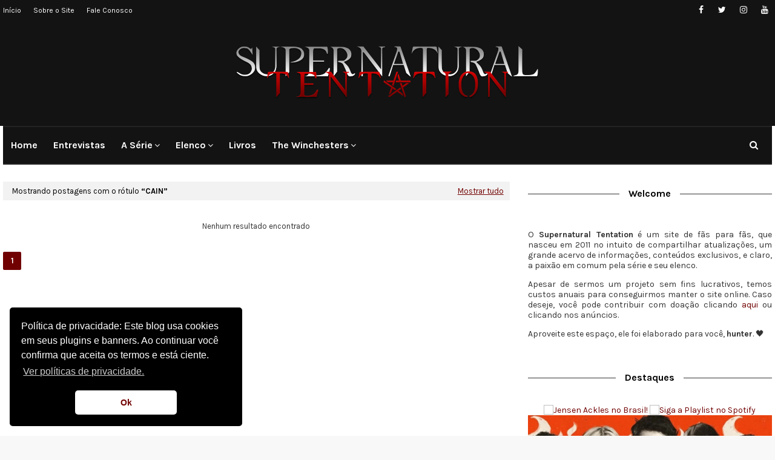

--- FILE ---
content_type: text/html; charset=utf-8
request_url: https://www.google.com/recaptcha/api2/aframe
body_size: 266
content:
<!DOCTYPE HTML><html><head><meta http-equiv="content-type" content="text/html; charset=UTF-8"></head><body><script nonce="baNainEtLDJz9r4oJBAkow">/** Anti-fraud and anti-abuse applications only. See google.com/recaptcha */ try{var clients={'sodar':'https://pagead2.googlesyndication.com/pagead/sodar?'};window.addEventListener("message",function(a){try{if(a.source===window.parent){var b=JSON.parse(a.data);var c=clients[b['id']];if(c){var d=document.createElement('img');d.src=c+b['params']+'&rc='+(localStorage.getItem("rc::a")?sessionStorage.getItem("rc::b"):"");window.document.body.appendChild(d);sessionStorage.setItem("rc::e",parseInt(sessionStorage.getItem("rc::e")||0)+1);localStorage.setItem("rc::h",'1766962378305');}}}catch(b){}});window.parent.postMessage("_grecaptcha_ready", "*");}catch(b){}</script></body></html>

--- FILE ---
content_type: text/javascript; charset=UTF-8
request_url: https://www.supernaturaltentation.com/feeds/posts/summary/-/Cain?alt=json-in-script&callback=dataFeed&max-results=1
body_size: 3632
content:
// API callback
dataFeed({"version":"1.0","encoding":"UTF-8","feed":{"xmlns":"http://www.w3.org/2005/Atom","xmlns$openSearch":"http://a9.com/-/spec/opensearchrss/1.0/","xmlns$blogger":"http://schemas.google.com/blogger/2008","xmlns$georss":"http://www.georss.org/georss","xmlns$gd":"http://schemas.google.com/g/2005","xmlns$thr":"http://purl.org/syndication/thread/1.0","id":{"$t":"tag:blogger.com,1999:blog-4052230805288919508"},"updated":{"$t":"2025-12-24T23:21:33.068-03:00"},"category":[{"term":"Spoiler"},{"term":"Episódio(s)"},{"term":"7ª Temporada"},{"term":"Jared Padalecki"},{"term":"8ª Temporada"},{"term":"Jensen Ackles"},{"term":"Fotos"},{"term":"Vídeo Promocional"},{"term":"9ª Temporada"},{"term":"Misha Collins"},{"term":"Foto Promo"},{"term":"10ª temporada"},{"term":"11ª temporada"},{"term":"Entrevista"},{"term":"12ª temporada"},{"term":"Descrições"},{"term":"Bastidores"},{"term":"Vídeos"},{"term":"Comic Con"},{"term":"Convenção"},{"term":"CW"},{"term":"Sneak Peek"},{"term":"Season Finale"},{"term":"Sam Winchester"},{"term":"Download"},{"term":"Dean Winchester"},{"term":"13ª temporada"},{"term":"Título de episódio"},{"term":"Castiel"},{"term":"Twitter"},{"term":"14ª temporada"},{"term":"Audiência"},{"term":"Mark Sheppard"},{"term":"Season Premiere"},{"term":"Set de filmagens"},{"term":"Assistir online"},{"term":"Eventos"},{"term":"Genevieve Cortese"},{"term":"Retorno De Personagens"},{"term":"6ª Temporada"},{"term":"Danneel Ackles"},{"term":"Ator(atiz) convidado"},{"term":"Roadhouse Con"},{"term":"Jeremy Carver"},{"term":"15ª temporada"},{"term":"Jim Beaver"},{"term":"Supernatural Tentation Fan Club"},{"term":"Box"},{"term":"Promoção"},{"term":"Richard"},{"term":"Conteúdo Exclusivo"},{"term":"Robert Singer"},{"term":"Thomas Colton Padalecki"},{"term":"Filmagens"},{"term":"Awards"},{"term":"Elenco"},{"term":"People's Choice Awards"},{"term":"1ª Temporada"},{"term":"Jim Michaels"},{"term":"5ª Temporada"},{"term":"Hiatus \/ Hellatus"},{"term":"Mark Pellegrino"},{"term":"Projetos"},{"term":"Sbt"},{"term":"Fotos Com Fãs"},{"term":"Matt Cohen"},{"term":"Download 8ª temporada"},{"term":"Magazine"},{"term":"Sorteio"},{"term":"Happy Birthday"},{"term":"John Winchester"},{"term":"Votação"},{"term":"Chad Lindberg"},{"term":"Download 10ª temporada"},{"term":"Photoshoot"},{"term":"Review 8ª temporada"},{"term":"Download 9ª temporada"},{"term":"Ruth Connell"},{"term":"Bobby"},{"term":"Download 11ª temporada"},{"term":"Felicia Day"},{"term":"Crowley"},{"term":"Destino De Personagens"},{"term":"Kim Rhodes"},{"term":"Revista"},{"term":"Rising Con Brazil"},{"term":"2ª Temporada"},{"term":"Guy Norman Bee"},{"term":"3ª Temporada"},{"term":"4ª Temporada"},{"term":"CCXP"},{"term":"Clif Kosterman"},{"term":"Sera Gamble"},{"term":"Premiações"},{"term":"Samantha Smith"},{"term":"Spin Off"},{"term":"Impala"},{"term":"Jeffrey Dean Morgan"},{"term":"Osric Chau"},{"term":"Alexander Calvert"},{"term":"Andrew Dabb"},{"term":"Entrevista Exclusiva"},{"term":"Eric Kripke"},{"term":"HappyBDayJared"},{"term":"Posters"},{"term":"Promos"},{"term":"Ben Edlund"},{"term":"Conteúdo Extra"},{"term":"Livros"},{"term":"Producer's Preview"},{"term":"Resumo temporadas"},{"term":"Rob Benedict"},{"term":"Sebastian Roché"},{"term":"Teen Choice Awards"},{"term":"Benny"},{"term":"Supernatural: Bloodlines"},{"term":"Warner Channel"},{"term":"Bônus DVDs"},{"term":"Facebook"},{"term":"Mary"},{"term":"The Winchesters"},{"term":"Trends Topics"},{"term":"Warner Bros"},{"term":"Amelia"},{"term":"Charlie"},{"term":"Convidados"},{"term":"Luma Pagno"},{"term":"Rowena"},{"term":"Alona Tal"},{"term":"Colin Ford"},{"term":"Crossover"},{"term":"Enquete"},{"term":"Jo Harvelle"},{"term":"Profeta Kevin"},{"term":"Purgatório"},{"term":"Spoiler TV"},{"term":"Ausiello"},{"term":"Blu-Ray"},{"term":"Erros de gravação"},{"term":"Lúcifer"},{"term":"Nerd HQ"},{"term":"Upfronts CW"},{"term":"Alaina Huffman"},{"term":"Ash"},{"term":"Divine"},{"term":"HappyBDayJensen"},{"term":"Jason Manns"},{"term":"Jus In Bello"},{"term":"Listas"},{"term":"NJcon"},{"term":"Produção"},{"term":"Sheriff Mills"},{"term":"Temporadas"},{"term":"The Boys"},{"term":"Chuck"},{"term":"DJ Qualls"},{"term":"Gag Reel"},{"term":"HappyBDayMisha"},{"term":"Julie McNiven"},{"term":"Justice Jay Ackles"},{"term":"Padababy"},{"term":"Trilha sonora"},{"term":"Vampiros"},{"term":"Vídeo da semana"},{"term":"Arcanjo Miguel"},{"term":"Duck Nation"},{"term":"Filmografia do elenco"},{"term":"Garth"},{"term":"Golden Remotes Awards"},{"term":"Homens de Letras"},{"term":"Leviatãs"},{"term":"Netflix"},{"term":"Rick Worthy"},{"term":"Supernatural - Insanity"},{"term":"Ty Olsson"},{"term":"Walker Texas Ranger"},{"term":"Wayward Sisters"},{"term":"Always Keep Figthing"},{"term":"Amara"},{"term":"Briana Bluckmaster"},{"term":"Comemorações"},{"term":"Demônios"},{"term":"Encontro de fãs"},{"term":"Lauren Tom"},{"term":"NashCon"},{"term":"Pôster"},{"term":"Rising Con Brazil 2"},{"term":"Shepherd Padalecki"},{"term":"The Animation"},{"term":"Traci Dinwiddie"},{"term":"Twitpic"},{"term":"WE WANT ASH BACK"},{"term":"ghostfacers"},{"term":"Abaddon"},{"term":"Brock Kelly"},{"term":"Fandom Supernatural"},{"term":"Games"},{"term":"Kathryn Newton"},{"term":"Metatron"},{"term":"Produto(s)"},{"term":"Programas de TV"},{"term":"RIP"},{"term":"Robbie Thompson"},{"term":"Ruby"},{"term":"SupernaturalDay"},{"term":"Tv Guide"},{"term":"1ª Temporada Paródia Supernatural"},{"term":"Anjos"},{"term":"App"},{"term":"Balthazar"},{"term":"Brandon Jones"},{"term":"Cain"},{"term":"Cena deletada"},{"term":"ChadLindberg"},{"term":"Comunicado"},{"term":"Curiosidades"},{"term":"Destaques do ano"},{"term":"Dia Especial"},{"term":"Espaço do fan"},{"term":"James Patrick Stuart"},{"term":"Loja(s)"},{"term":"Meg Donnelly"},{"term":"Parceiros"},{"term":"Paródia Supernatural"},{"term":"Poll Supernatural Tentation"},{"term":"Review"},{"term":"Saturn Awards"},{"term":"Screencaps de episódios"},{"term":"Top 10 episódios"},{"term":"VanCon"},{"term":"jarpad"},{"term":"Arcanjo Gabriel"},{"term":"Arcanjo Rafael"},{"term":"Arcanjos"},{"term":"Arrow Rhodes"},{"term":"Asylum Con"},{"term":"Big Sky"},{"term":"Cavale"},{"term":"Clécio Souto"},{"term":"David Hayden"},{"term":"Debatendo"},{"term":"Dick Roman"},{"term":"Divinites"},{"term":"Drake Rodger"},{"term":"Dylan Minnette"},{"term":"Emily Swallow"},{"term":"Ennis Roth"},{"term":"Escalados"},{"term":"Fan do mês"},{"term":"Fã"},{"term":"Gabriel Tigerman"},{"term":"Gifs"},{"term":"Gotham Knight"},{"term":"HappyBDayJim"},{"term":"Horror Expo"},{"term":"JJ Ackles"},{"term":"Jewel Staite"},{"term":"Liane Blaban"},{"term":"Lisa Berry"},{"term":"Mary Winchester"},{"term":"Melhor Série"},{"term":"Metamorfos"},{"term":"My Bloody Valentine"},{"term":"Odette Elliot Padalecki"},{"term":"Orkut"},{"term":"Os 5 melhores momentos"},{"term":"PCA 2013"},{"term":"Pâmela"},{"term":"Rachel Miner"},{"term":"Radio Company"},{"term":"Revolution"},{"term":"SPN Fan Movie"},{"term":"SPN Tentation"},{"term":"Sessão humor"},{"term":"Shop Stands"},{"term":"Sobrenatural"},{"term":"Televisão"},{"term":"You Are Not Alone"},{"term":"Zeppelin Bram"}],"title":{"type":"text","$t":"Supernatural Tentation ✡"},"subtitle":{"type":"html","$t":"Notícias sobre a série Supernatural e seu elenco."},"link":[{"rel":"http://schemas.google.com/g/2005#feed","type":"application/atom+xml","href":"https:\/\/www.supernaturaltentation.com\/feeds\/posts\/summary"},{"rel":"self","type":"application/atom+xml","href":"https:\/\/www.blogger.com\/feeds\/4052230805288919508\/posts\/summary\/-\/Cain?alt=json-in-script\u0026max-results=1"},{"rel":"alternate","type":"text/html","href":"https:\/\/www.supernaturaltentation.com\/search\/label\/Cain"},{"rel":"hub","href":"http://pubsubhubbub.appspot.com/"},{"rel":"next","type":"application/atom+xml","href":"https:\/\/www.blogger.com\/feeds\/4052230805288919508\/posts\/summary\/-\/Cain\/-\/Cain?alt=json-in-script\u0026start-index=2\u0026max-results=1"}],"author":[{"name":{"$t":"Éricles Artur"},"uri":{"$t":"http:\/\/www.blogger.com\/profile\/07532234621589465643"},"email":{"$t":"noreply@blogger.com"},"gd$image":{"rel":"http://schemas.google.com/g/2005#thumbnail","width":"32","height":"32","src":"\/\/blogger.googleusercontent.com\/img\/b\/R29vZ2xl\/AVvXsEiR4jHygjnCcO-ujoZvNsD-ayjLeiLsXf6pZR6qA0IymGCfnLw1LuEiq-fwnctpoiOmFzWkYG_m7O5bycaJViaErxJ-Wb2ywmq8-CYqZ3lWbahkDoRCXU7t7FCYtxZEusz6V2ZlYEZFrDiuHxkxxiEOa9xC1PGzqxiaPjGtNEOuUWH_qQ\/s220\/473397599_2295246967511308_1183953719850063351_n.jpg"}}],"generator":{"version":"7.00","uri":"http://www.blogger.com","$t":"Blogger"},"openSearch$totalResults":{"$t":"2"},"openSearch$startIndex":{"$t":"1"},"openSearch$itemsPerPage":{"$t":"1"},"entry":[{"id":{"$t":"tag:blogger.com,1999:blog-4052230805288919508.post-926912887059232213"},"published":{"$t":"2015-10-18T16:51:00.002-02:00"},"updated":{"$t":"2015-10-18T16:53:13.004-02:00"},"category":[{"scheme":"http://www.blogger.com/atom/ns#","term":"11ª temporada"},{"scheme":"http://www.blogger.com/atom/ns#","term":"Cain"},{"scheme":"http://www.blogger.com/atom/ns#","term":"Conteúdo Exclusivo"},{"scheme":"http://www.blogger.com/atom/ns#","term":"Osric Chau"},{"scheme":"http://www.blogger.com/atom/ns#","term":"Profeta Kevin"},{"scheme":"http://www.blogger.com/atom/ns#","term":"Supernatural Tentation Fan Club"},{"scheme":"http://www.blogger.com/atom/ns#","term":"Vídeos"}],"title":{"type":"text","$t":"Osric Chau e Timothy Omundson mandam recado para os hunters brasileiros!"},"summary":{"type":"text","$t":"\n\n\n\n\nOs atores Osric Chau (Kevin em Supernatural) e\u0026nbsp;Timothy Omundson (Cain em Supernatural) nos enviaram vídeos exclusivos para os eventos que fizemos no último setembro em São Paulo e Rio de Janeiro.\n\n\nNos vídeos os atores mandam um recado pros fãs brasileiros. Quem compareceu aos encontros de hunters assistiu aos vídeos com exclusividade. Assista logo abaixo:\n\n\n\n\n\n\n\n\n\n\n\n"},"link":[{"rel":"replies","type":"application/atom+xml","href":"https:\/\/www.supernaturaltentation.com\/feeds\/926912887059232213\/comments\/default","title":"Postar comentários"},{"rel":"replies","type":"text/html","href":"https:\/\/www.supernaturaltentation.com\/2015\/10\/osric-chau-e-timothy-omundson-manda.html#comment-form","title":"0 Comentários"},{"rel":"edit","type":"application/atom+xml","href":"https:\/\/www.blogger.com\/feeds\/4052230805288919508\/posts\/default\/926912887059232213"},{"rel":"self","type":"application/atom+xml","href":"https:\/\/www.blogger.com\/feeds\/4052230805288919508\/posts\/default\/926912887059232213"},{"rel":"alternate","type":"text/html","href":"https:\/\/www.supernaturaltentation.com\/2015\/10\/osric-chau-e-timothy-omundson-manda.html","title":"Osric Chau e Timothy Omundson mandam recado para os hunters brasileiros!"}],"author":[{"name":{"$t":"Éricles Artur"},"uri":{"$t":"http:\/\/www.blogger.com\/profile\/07532234621589465643"},"email":{"$t":"noreply@blogger.com"},"gd$image":{"rel":"http://schemas.google.com/g/2005#thumbnail","width":"32","height":"32","src":"\/\/blogger.googleusercontent.com\/img\/b\/R29vZ2xl\/AVvXsEiR4jHygjnCcO-ujoZvNsD-ayjLeiLsXf6pZR6qA0IymGCfnLw1LuEiq-fwnctpoiOmFzWkYG_m7O5bycaJViaErxJ-Wb2ywmq8-CYqZ3lWbahkDoRCXU7t7FCYtxZEusz6V2ZlYEZFrDiuHxkxxiEOa9xC1PGzqxiaPjGtNEOuUWH_qQ\/s220\/473397599_2295246967511308_1183953719850063351_n.jpg"}}],"media$thumbnail":{"xmlns$media":"http://search.yahoo.com/mrss/","url":"https:\/\/blogger.googleusercontent.com\/img\/b\/R29vZ2xl\/AVvXsEi_qcYcSV7xYNIS2MARCzmwtdxBWqOwxDDmIZeI26MPG_Gr8QlwAIVvoD43QkGmo7kkLth3hS2P_5BZUOG9huUxiVdeSYUIHcXZz76Se7e7tgdlzqQEIEObv9FLrmrgZ_yX6LTULBcZSrhg\/s72-c\/SPN-Cain2.jpg","height":"72","width":"72"},"thr$total":{"$t":"0"}}]}});

--- FILE ---
content_type: text/plain
request_url: https://www.google-analytics.com/j/collect?v=1&_v=j102&a=1203666843&t=pageview&_s=1&dl=https%3A%2F%2Fwww.supernaturaltentation.com%2Fsearch%2Flabel%2FCain%3Fupdated-max%3D2015-02-17T18%3A52%3A00-02%3A00%26max-results%3D20%26start%3D20%26by-date%3Dfalse&ul=en-us%40posix&dt=Supernatural%20Tentation%20%E2%9C%A1&sr=1280x720&vp=1280x720&_u=IEBAAEABAAAAACAAI~&jid=2091603988&gjid=1579211722&cid=862091505.1766962376&tid=UA-25118639-1&_gid=962764942.1766962376&_r=1&_slc=1&z=1653935654
body_size: -454
content:
2,cG-XX541EP544